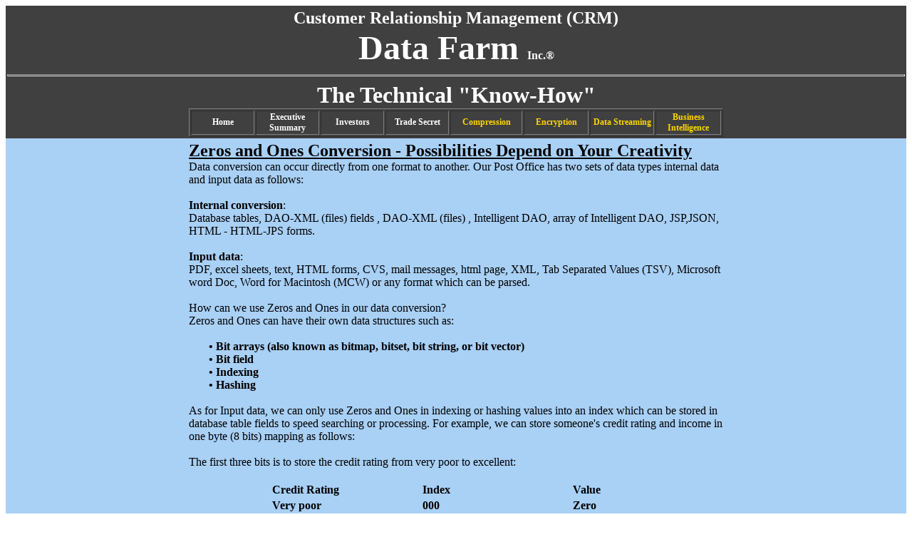

--- FILE ---
content_type: text/html
request_url: http://crmdatafarm.com/ZeroOnesConversionPage.html
body_size: 5364
content:
<html>
<head>
	<meta http-equiv="Content-Type" content="text/html; "/>
	<meta http-equiv="Content-Language" content="en-US-CA"/>
	<meta name="description" 
		content=
"Data conversion can occur directly from one format to another. Our Post Office 
has two sets of data types Internal data and input data as follows: Internal conversion: 
Database tables, DAO-XML (files) fields , DAO-XML (files) , Intelligent DAO, array of 
Intelligent DAO, JSP,JSON, HTML - HTML-JPS forms. Input data:  PDF, excel sheets, 
text, HTML forms, CVS, mail messages, html page, XML, Tab Separated Values (TSV), 
Microsoft word Doc, Word for Macintosh (MCW) or any format which can be parsed. 
Virtual Farm, See What Our Virtual Farm Can Do From The Cloud We offer products (Post 
Office, CRM Data Farm, Intelligent and Security Systems, Frameworks and Templates), 
tools, the know-how plus our years of experience in management and development. We are 
presenting our approach and architects from a 2,000 foot view to make them easily viewed 
by both the technical and the non-technical. 
" /> 
	<meta name="keywords" 
		content=
"cloud, cloud, crm, b2b cloud computing, b2c,Big Data, Clients, products complexity, Business, Business Intelligence,
Data Streaming, Internal, external security, End-to-End system, development, Speedy Development, timeline,
Ever-changing technologies, Cloud Service, Cloud Governance, control Gauge, Analytics, BI,
Servers, Compression, Encryption, Security, DAO, Intelligence, FrontEnd, Data, Data Services and Web Services,
Business, Architect, Checklist
"/>
	<link rel="canonical" href="http://crmdatafarm.com/ZeroOnesConversionPage.html"/>
	<meta property="og:title" 
		content=
"crmdatafarm.com Customer Relationship Management (CRM) Data Farm Inc.The Technical Know-How  - crmdatafarm.com
" />
	<meta itemprop="name" 
		content=
"crmdatafarm.com Customer Relationship Management (CRM) Data Farm Inc.The Technical Know-How  - crmdatafarm.com
" />
	<meta property="og:type" content="website" />
	<meta property="og:description" 
		content=
"Virtual Farm, See What Our Virtual Farm Can Do From The Cloud We offer products (Post 
Office, CRM Data Farm, Intelligent and Security Systems, Frameworks and Templates), 
tools, the know-how plus our years of experience in management and development. We are 
presenting our approach and architects from a 2,000 foot view to make them easily viewed 
by both the technical and the non-technical. 
" /> 
	<meta itemprop="description" 
		content=
"Virtual Farm, See What Our Virtual Farm Can Do From The Cloud We offer products (Post 
Office, CRM Data Farm, Intelligent and Security Systems, Frameworks and Templates), 
tools, the know-how plus our years of experience in management and development. We are 
presenting our approach and architects from a 2,000 foot view to make them easily viewed 
by both the technical and the non-technical. 
" />      
	<meta property="og:url" content="http://crmdatafarm.com/ZeroOnesConversionPage.html" />
	<meta property="og:image" content="" />
	<meta property="og:site_name" content="crmdatafarm.com" />
	<meta property="og:locale" content="en_US" />
	<meta property="fb:admins" content="" />

	<title>crmdatafarm.com Customer Relationship Management (CRM) Data Farm Inc.The Technical Know-How Zeros and Ones Conversion  - crmdatafarm.com</title>

</head>
<BODY	bgcolor="white">
<CENTER>
<TABLE bgcolor="#404040" width="100%"  Height=40  BORDER=0 CELLPADDING= 0 VALIGN=TOP>
	<TR>
		<TH>

<TABLE bgcolor="#404040"  width=750	ALIGN=CENTER	Height=40  BORDER=0 CELLPADDING= 0 VALIGN=TOP>
			<TR>
				<TH ALIGN=CENTER VALIGN=TOP	>
		<b><font size="5" color=white   face="TimesRoman">Customer Relationship Management (CRM)</font></b>
<BR>
		<b><font size="7" color=white   face="TimesRoman">Data Farm </font></b>
		<b><font size="3" color=white   face="TimesRoman"> Inc.�</font></b>
				</TH>
			</TR>
</TABLE>
<HR SIZE=3>
<b><font size="6" color=white   face="TimesRoman">The Technical "Know-How"</font></b>
<BR>
<!--   ****************Main-top links Start******
<TABLE bgcolor="#404040" width=750  Height=40  ALIGN=CENTER	BORDER=0 CELLPADDING= 0 VALIGN=TOP>
	<TR>
		<TH	width="12%"	ALIGN=CENTER	style="font-size: 12pt; font-family: "Times New Roman"; font-weight: BOLD; color: white">
							<a 
								name="HomeAnchor" 	
								style="text-align: center; text-decoration: none; color:White"
								href="CustomerRelationshipManagement.html"
							>
Home
							</a>
		</TH>
		<TH	width="12%"	ALIGN=CENTER	style="font-size: 12pt; font-family: "Times New Roman"; font-weight: BOLD; color: white">
							<a 
								name="TheFutureAnchor" 	
								style="text-align: center; text-decoration: none; color:White"
								href="TheFuturePage.html"
							>
The Future 
							</a>
		</TH>
		<TH	width="12%"	ALIGN=CENTER	style="font-size: 12pt; font-family: "Times New Roman"; font-weight: BOLD; color: white">
							<a 
								name="BigDataAnchor" 	
								style="text-align: center; text-decoration: none; color:White"
								href="BigDataPage.html"
							>
Big Data
							</a>
		</TH>
		<TH	width="12%"	ALIGN=CENTER	style="font-size: 12pt; font-family: "Times New Roman"; font-weight: BOLD; color: white">
							<a 
								name="CRM_Anchor" 	
								style="text-align: center; text-decoration: none; color:White"
								href="CRM_Page.html"
							>
CRM
							</a>
		</TH>
		<TH	width="12%"	ALIGN=CENTER	style="font-size: 12pt; font-family: "Times New Roman"; font-weight: BOLD; color: white">
							<a 
								name="EndtoEndAnchor" 	
								style="text-align: center; text-decoration: none; color:White"
								href="EndtoEndPage.html"
							>
End-to-End
							</a>
		</TH>
		<TH	width="12%"	ALIGN=CENTER	style="font-size: 12pt; font-family: "Times New Roman"; font-weight: BOLD; color: white">
							<a 
								name="IntelligenceAnchor" 	
								style="text-align: center; text-decoration: none; color:White"
								href="IntelligencePage.html"
							>
Intelligence
							</a>
		</TH>
		<TH	width="12%"	ALIGN=CENTER	style="font-size: 12pt; font-family: "Times New Roman"; font-weight: BOLD; color: white">
							<a 
								name="PostOfficeAnchor" 	
								style="text-align: center; text-decoration: none; color:White"
								href="PostOfficePage.html"
							>
Post Office
							</a>
		</TH>
	</TR>
</TABLE>
********End Main-top links************ -->
<!--   **************Senond links Start ************ -->
<TABLE bgcolor="#404040" width=750  Height=40	ALIGN=CENTER  BORDER=1 CELLPADDING= 0 VALIGN=TOP>
	<TR>
		<TH	width="8%"	style="font-size: 9pt; font-weight: BOLD; color: white">
							<a 
								name="BusinessPlanAnchor" 	
								style="text-align: center; text-decoration: none; color:White"
								href="index.html"
							>
Home 
							</a>
		</TH>
		<TH	width="8%"	style="font-size: 9pt; font-weight: BOLD; color: white">
							<a 
								name="ExecutiveSummaryAnchor" 	
								style="text-align: center; text-decoration: none; color:White"
								href="ExecutiveSummaryPage.html"
							>
Executive Summary 
							</a>
		</TH>
		<TH	width="8%"	style="font-size: 9pt; font-weight: BOLD; color: white">
							<a 
								name="InvestorsAnchor" 	
								style="text-align: center; text-decoration: none; color:White"
								href="InvestorsPage.html"
							>
Investors
							</a>
		</TH>
		<TH	width="8%"	style="font-size: 9pt; font-weight: BOLD; color: white">
							<a 
								name="TradeSecretAnchor" 	
								style="text-align: center; text-decoration: none; color:White"
								href="TradeSecretPage.html"
							>
Trade Secret
							</a>
		</TH>
		<TH	width="8%"	style="font-size: 9pt; font-weight: BOLD; color: gold">
							<a 
								name="CompressionAnchor" 	
								style="text-align: center; text-decoration: none; color:gold"
								href="CompressionPage.html"
							>
Compression 
							</a>
		</TH>
		<TH	width="8%"	style="font-size: 9pt; font-weight: BOLD; color: gold">
							<a 
								name="EncryptionAnchor" 	
								style="text-align: center; text-decoration: none; color:gold"
								href="EncryptionPage.html"
							>
Encryption
							</a>
		</TH>
		<TH	width="8%"	style="font-size: 9pt; font-weight: BOLD; color: gold">
							<a 
								name="DataStreamingAnchor" 	
								style="text-align: center; text-decoration: none; color:gold"
								href="DataStreamingPage.html"
							>
Data Streaming
							</a>
		</TH>
		<TH	width="8%"	style="font-size: 9pt; font-weight: BOLD; color: gold">
							<a 
								name="BI_Anchor" 	
								style="text-align: center; text-decoration: none; color:gold"
								href="BI_Page.html"
							>
Business Intelligence
							</a>
		</TH>
	</TR>
</TABLE>
<!--   ************** End Senond links ************ -->
<!--   ***************LLine break Start *********** -->
		</TH>
	</TR>
</TABLE>
<!--   ***************End Line break *********** -->
<!--   ************************** -->
<TABLE bgcolor="#A9D0F5" width="100%"  BORDER=0 CELLPADDING= 0 VALIGN=TOP>
	<TR>
		<TH	ALIGN=CENTER	VALIGN=TOP>
<!--   ******************nested table start******** -->
<TABLE bgcolor="#A9D0F5" width=750  Height=550	ALIGN=CENTER	BORDER=0 CELLPADDING= 0 VALIGN=TOP>
	<TR>
		<TH	VALIGN=TOP	ALIGN=LEFT 	style="font-size: 12pt; font-weight: normal; color: #000000">
<Font size=5	face=TimesRoman>
		<U><B>Zeros and Ones Conversion - Possibilities Depend on Your Creativity </B></U>
</font>
<BR>
Data conversion can occur directly from one format to another. Our Post Office has 
two sets of data types internal data and input data as follows:
<BR>
<BR>
<B>Internal conversion</B>:
<BR>
Database tables,  DAO-XML (files) fields , DAO-XML (files) , Intelligent DAO, array of
Intelligent DAO, JSP,JSON, HTML -  HTML-JPS forms.
<BR>
<BR>
<B>Input data</B>:
<BR>
PDF, excel sheets, text, HTML forms, CVS, mail messages, html page, XML, 
Tab Separated Values (TSV), Microsoft word Doc, Word for Macintosh (MCW) or 
any format which can be parsed.
<BR>
<BR>
How can we use Zeros and Ones in our data conversion?
<BR>
Zeros and Ones can have their own data structures such as:
<BR>
<BR>
<B>
&nbsp;&nbsp;&nbsp;&nbsp;&nbsp;&nbsp;
�	Bit arrays (also known as bitmap, bitset, bit string, or bit vector)
<BR>
&nbsp;&nbsp;&nbsp;&nbsp;&nbsp;&nbsp;
�	Bit field
<BR>
&nbsp;&nbsp;&nbsp;&nbsp;&nbsp;&nbsp;
�	Indexing
<BR>
&nbsp;&nbsp;&nbsp;&nbsp;&nbsp;&nbsp;
�	Hashing
</B>
<BR>
<BR>
As for Input data, we can only use Zeros and Ones in indexing or hashing values into an index 
which can be stored in database table fields to speed searching or processing. For example, we can 
store someone's credit rating and income in one byte (8 bits) mapping as follows:
<BR>
<BR>
The first three bits is to store the credit rating from very poor to excellent:
<BR>
<BR>
<TABLE WIDTH="750"	ALIGN=CENTER 	BORDER=0>
		<TR>
			<TH	VALIGN=TOP	WIDTH="80"	ALIGN=LEFT	style="font-size: 12pt; font-weight: BOLD; color: black">
 
			</TH>
			<TH	VALIGN=TOP	WIDTH="150"	ALIGN=LEFT	style="font-size: 12pt; font-weight: BOLD; color: black">
Credit Rating
 			</TH>
			<TH	VALIGN=TOP	WIDTH="150"	ALIGN=LEFT	style="font-size: 12pt; font-weight: BOLD; color: black">
Index
			</TH>
			<TH	VALIGN=TOP	WIDTH="150"	ALIGN=LEFT	style="font-size: 12pt; font-weight: BOLD; color: black">
Value
			</TH>
		</TR>
		<TR>
			<TH	VALIGN=TOP	WIDTH="80"	ALIGN=LEFT	style="font-size: 12pt; font-weight: BOLD; color: black">
 
			</TH>
			<TH	VALIGN=TOP	WIDTH="150"	ALIGN=LEFT	style="font-size: 12pt; font-weight: BOLD; color: black">
Very poor  	
 			</TH>
			<TH	VALIGN=TOP	WIDTH="150"	ALIGN=LEFT	style="font-size: 12pt; font-weight: BOLD; color: black">
000
			</TH>
			<TH	VALIGN=TOP	WIDTH="150"	ALIGN=LEFT	style="font-size: 12pt; font-weight: BOLD; color: black">
Zero
			</TH>
		</TR>
		<TR>
			<TH	VALIGN=TOP	WIDTH="80"	ALIGN=LEFT	style="font-size: 12pt; font-weight: BOLD; color: black">
 
			</TH>
			<TH	VALIGN=TOP	WIDTH="150"	ALIGN=LEFT	style="font-size: 12pt; font-weight: BOLD; color: black">
Poor
 			</TH>
			<TH	VALIGN=TOP	WIDTH="150"	ALIGN=LEFT	style="font-size: 12pt; font-weight: BOLD; color: black">
001
			</TH>
			<TH	VALIGN=TOP	WIDTH="150"	ALIGN=LEFT	style="font-size: 12pt; font-weight: BOLD; color: black">
One
			</TH>
		</TR>
		<TR>
			<TH	VALIGN=TOP	WIDTH="80"	ALIGN=LEFT	style="font-size: 12pt; font-weight: BOLD; color: black">
 
			</TH>
			<TH	VALIGN=TOP	WIDTH="150"	ALIGN=LEFT	style="font-size: 12pt; font-weight: BOLD; color: black">
Fair 
 			</TH>
			<TH	VALIGN=TOP	WIDTH="150"	ALIGN=LEFT	style="font-size: 12pt; font-weight: BOLD; color: black">
010
			</TH>
			<TH	VALIGN=TOP	WIDTH="150"	ALIGN=LEFT	style="font-size: 12pt; font-weight: BOLD; color: black">
Two
			</TH>
		</TR>
		<TR>
			<TH	VALIGN=TOP	WIDTH="80"	ALIGN=LEFT	style="font-size: 12pt; font-weight: BOLD; color: black">
 
			</TH>
			<TH	VALIGN=TOP	WIDTH="150"	ALIGN=LEFT	style="font-size: 12pt; font-weight: BOLD; color: black">
Good
 			</TH>
			<TH	VALIGN=TOP	WIDTH="150"	ALIGN=LEFT	style="font-size: 12pt; font-weight: BOLD; color: black">
011
			</TH>
			<TH	VALIGN=TOP	WIDTH="150"	ALIGN=LEFT	style="font-size: 12pt; font-weight: BOLD; color: black">
Three
			</TH>
		</TR>
		<TR>
			<TH	VALIGN=TOP	WIDTH="80"	ALIGN=LEFT	style="font-size: 12pt; font-weight: BOLD; color: black">
 
			</TH>
			<TH	VALIGN=TOP	WIDTH="150"	ALIGN=LEFT	style="font-size: 12pt; font-weight: BOLD; color: black">
Excellent
 			</TH>
			<TH	VALIGN=TOP	WIDTH="150"	ALIGN=LEFT	style="font-size: 12pt; font-weight: BOLD; color: black">
100
			</TH>
			<TH	VALIGN=TOP	WIDTH="150"	ALIGN=LEFT	style="font-size: 12pt; font-weight: BOLD; color: black">
Four

			</TH>
		</TR>
</TABLE>
<!--   ************************** -->
<BR>
The remaining 5 bits (2 to power of 5 = 0 to 31) is to store the income where
$10K-$20K is 00000:
<BR>
<BR>
<TABLE WIDTH="750"	ALIGN=CENTER 	BORDER=0>
		<TR>
			<TH	VALIGN=TOP	WIDTH="80"	ALIGN=LEFT	style="font-size: 12pt; font-weight: BOLD; color: black">
 
			</TH>
			<TH	VALIGN=TOP	WIDTH="150"	ALIGN=LEFT	style="font-size: 12pt; font-weight: BOLD; color: black">
Income Range
 			</TH>
			<TH	VALIGN=TOP	WIDTH="150"	ALIGN=LEFT	style="font-size: 12pt; font-weight: BOLD; color: black">
Index
			</TH>
			<TH	VALIGN=TOP	WIDTH="150"	ALIGN=LEFT	style="font-size: 12pt; font-weight: BOLD; color: black">
Value
			</TH>
		</TR>
		<TR>
			<TH	VALIGN=TOP	WIDTH="80"	ALIGN=LEFT	style="font-size: 12pt; font-weight: BOLD; color: black">
 
			</TH>
			<TH	VALIGN=TOP	WIDTH="150"	ALIGN=LEFT	style="font-size: 12pt; font-weight: BOLD; color: black">
$10K-$20K	
 			</TH>
			<TH	VALIGN=TOP	WIDTH="150"	ALIGN=LEFT	style="font-size: 12pt; font-weight: BOLD; color: black">
00000
			</TH>
			<TH	VALIGN=TOP	WIDTH="150"	ALIGN=LEFT	style="font-size: 12pt; font-weight: BOLD; color: black">
Zero
			</TH>
		</TR>
		<TR>
			<TH	VALIGN=TOP	WIDTH="80"	ALIGN=LEFT	style="font-size: 12pt; font-weight: BOLD; color: black">
 
			</TH>
			<TH	VALIGN=TOP	WIDTH="150"	ALIGN=LEFT	style="font-size: 12pt; font-weight: BOLD; color: black">
$30K-$40K
 			</TH>
			<TH	VALIGN=TOP	WIDTH="150"	ALIGN=LEFT	style="font-size: 12pt; font-weight: BOLD; color: black">
00001		
			</TH>
			<TH	VALIGN=TOP	WIDTH="150"	ALIGN=LEFT	style="font-size: 12pt; font-weight: BOLD; color: black">
One
			</TH>
		</TR>
		<TR>
			<TH	VALIGN=TOP	WIDTH="80"	ALIGN=LEFT	style="font-size: 12pt; font-weight: BOLD; color: black">
 
			</TH>
			<TH	VALIGN=TOP	WIDTH="150"	ALIGN=LEFT	style="font-size: 12pt; font-weight: BOLD; color: black">
$50K-$60K
 			</TH>
			<TH	VALIGN=TOP	WIDTH="150"	ALIGN=LEFT	style="font-size: 12pt; font-weight: BOLD; color: black">
00010		
			</TH>
			<TH	VALIGN=TOP	WIDTH="150"	ALIGN=LEFT	style="font-size: 12pt; font-weight: BOLD; color: black">
Two
			</TH>
		</TR>
		<TR>
			<TH	VALIGN=TOP	WIDTH="80"	ALIGN=LEFT	style="font-size: 12pt; font-weight: BOLD; color: black">
 
			</TH>
			<TH	VALIGN=TOP	WIDTH="150"	ALIGN=LEFT	style="font-size: 14pt; font-weight: BOLD; color: black">
.&nbsp;&nbsp;.&nbsp;&nbsp;.
 			</TH>
			<TH	VALIGN=TOP	WIDTH="150"	ALIGN=LEFT	style="font-size: 14pt; font-weight: BOLD; color: black">
.&nbsp;&nbsp;.&nbsp;&nbsp;.
			</TH>
			<TH	VALIGN=TOP	WIDTH="150"	ALIGN=LEFT	style="font-size: 14pt; font-weight: BOLD; color: black">
.&nbsp;&nbsp;.&nbsp;&nbsp;.
			</TH>
		</TR>
		<TR>
			<TH	VALIGN=TOP	WIDTH="80"	ALIGN=LEFT	style="font-size: 12pt; font-weight: BOLD; color: black">
 
			</TH>
			<TH	VALIGN=TOP	WIDTH="150"	ALIGN=LEFT	style="font-size: 12pt; font-weight: BOLD; color: black">
$?K-$?K		
 			</TH>
			<TH	VALIGN=TOP	WIDTH="150"	ALIGN=LEFT	style="font-size: 12pt; font-weight: BOLD; color: black">
11111
			</TH>
			<TH	VALIGN=TOP	WIDTH="150"	ALIGN=LEFT	style="font-size: 12pt; font-weight: BOLD; color: black">
31 
			</TH>
		</TR>
</TABLE>
<!--   ************************** -->
<BR>
We can chose any income value for any of the 32 (0 to 31) possibilities.
<BR>
<BR>
The Zeros and Ones can be used in the following:
<BR>
<BR>
<B>
&nbsp;&nbsp;&nbsp;&nbsp;&nbsp;&nbsp;
�	Indexing
<BR>
&nbsp;&nbsp;&nbsp;&nbsp;&nbsp;&nbsp;
�	Cookies mapping 
<BR>
&nbsp;&nbsp;&nbsp;&nbsp;&nbsp;&nbsp;
�	Key encryptions
<BR>
&nbsp;&nbsp;&nbsp;&nbsp;&nbsp;&nbsp;
�	Security setting 
</B>
<BR>
<BR>
The sky is the limit when it comes to using indexing and hashing.
<BR>
<BR>
Documenting our work and algorithms are critical to our development and reusability.
<BR>
<BR>

		</TH>
	</TR>
</TABLE>
<!--   ************************** -->
<!--   ************************** -->
<!--   ***************
Sam Eldin Start of the social media links
*********** -->
<!--   ************************** -->
<TABLE bgcolor="#A9D0F5" width="100%"  Height=22 BORDER=0 CELLPADDING=0 VALIGN=TOP>
	<TR>
		<TH	ALIGN=CENTER	VALIGN=TOP>
<TABLE  width=750  Height=22 	ALIGN=CENTER	BORDER=0 CELLPADDING= 0 VALIGN=TOP>
	<TR>
		<TH	VALIGN=TOP	width=320	ALIGN=LEFT 	style="font-size: 11pt; font-weight: BOLD; color: black">
&nbsp;&nbsp;&nbsp;&nbsp;&nbsp;&nbsp;
		</TH>
		<TH	VALIGN=TOP	width=20 	ALIGN=LEFT 	style="font-size: 11pt; font-weight: normal; color: #000000">
		</TH>
		<TH	VALIGN=TOP	width=410 	ALIGN=RIGHT 	style="font-size: 12pt; font-weight: normal; color: black">
				<a 
					name="UnderContruction_Anchor" 	
					style="text-align: center; text-decoration: none; color:gold"
					href="UnderContructionPage.html"
					TARGET="_blank"
				>
					<img 	
						border="0" 	
						src="./SocialMediaImages/Facebook_Image_2.jpg" 
						width="20" 
						height="20"
						ALT="Facebook"
						ALIGN="TOP"
					>
				</a>
				<a 
					name="UnderContruction_Anchor" 	
					style="text-align: center; text-decoration: none; color:gold"
					href="UnderContructionPage.html"
					TARGET="_blank"
				>
					<img 	
						border="0" 	
						src="./SocialMediaImages/Twitter_image_2.jpg" 
						width="20" 
						height="20"
						ALT="Facebook"
						ALIGN="TOP"
					>
				</a>
				<a 
					name="UnderContruction_Anchor" 	
					style="text-align: center; text-decoration: none; color:gold"
					href="UnderContructionPage.html"
					TARGET="_blank"
				>
					<img 	
						border="0" 	
						src="./SocialMediaImages/Google_image_2.jpg" 
						width="20" 
						height="20"
						ALT="Facebook"
						ALIGN="TOP"
					>
				</a>
				<a 
					name="UnderContruction_Anchor" 	
					style="text-align: center; text-decoration: none; color:gold"
					href="UnderContructionPage.html"
					TARGET="_blank"
				>
					<img 	
						border="0" 	
						src="./SocialMediaImages/LinkedIN_Image_2.jpg" 
						width="20" 
						height="20"
						ALT="Facebook"
						ALIGN="TOP"
					>
				</a>
				<a 
					name="UnderContruction_Anchor" 	
					style="text-align: center; text-decoration: none; color:gold"
					href="UnderContructionPage.html"
					TARGET="_blank"
				>
					<img 	
						border="0" 	
						src="./SocialMediaImages/YouTube_image_2.jpg" 
						width="20" 
						height="20"
						ALT="Facebook"
						ALIGN="TOP"
					>
				</a>
		</TH>
	</TR>
</TABLE>
		</TH>
	</TR>
</TABLE>
<!--   ***********  End of the social media links*************** -->
<!--   ************************** -->
<TABLE bgcolor="#404040" width="100%"  Height=500 BORDER=0 CELLPADDING=0 VALIGN=TOP>
	<TR>
		<TH	ALIGN=CENTER	VALIGN=TOP>
<!--   ******************nested table start******** -->
<TABLE bgcolor="#404040" width="750"   Height=300	ALIGN=CENTER	VALIGN=TOP	BORDER=0 CELLPADDING= 0 VALIGN=TOP>
	<TR>
		<TH	width="14%"	style="font-size: 9pt; font-weight: BOLD; text-align: left;	color: gold">
Thinking in 
<BR>
Tiers
		</TH>
		<TH	width="14%"	style="font-size: 9pt; font-weight: BOLD; text-align: left;	color: gold">
Data Access 
<BR>
Object
		</TH>
		<TH	width="14%"	style="font-size: 9pt; font-weight: BOLD; text-align: left;	color: gold">
Interactive 
<BR>
Front
		</TH>
		<TH	width="14%"	style="font-size: 9pt; font-weight: BOLD; text-align: left;	color: gold">
Zeros & Ones 
<BR>
Plus Math 
		</TH>
		<TH	width="14%"	style="font-size: 9pt; font-weight: BOLD; text-align: left;	color: gold">
Data and 
<BR>
Databases
		</TH>
		<TH	width="14%"	style="font-size: 9pt; font-weight: BOLD; text-align: left;	color: gold">
Check List
		</TH>
		<TH	width="14%"	style="font-size: 9pt; font-weight: BOLD; text-align: left;	color: gold">
Issues
		</TH>
	</TR>
<!--   ****************** Start of the Footer Rows ******** -->
	<TR>
		<TH	width="14%"	style="font-size: 9pt; font-weight: BOLD; text-align: left;	color: white">
							<a 
								name="MobileBrowsersAnchor" 	
								style="text-align: left; text-decoration: none; color:White"
								href="MobileBrowsersPage.html"
							>
Mobile-Browsers
							</a>
		</TH>
		<TH	width="14%"	style="font-size: 9pt; font-weight: BOLD; text-align: left;	color: white">
							<a 
								name="DAOStandardizationAnchor" 	
								style="text-align: left; text-decoration: none; color:White"
								href="DAOStandardizationPage.html"
							>
Standardization
							</a>
		</TH>
		<TH	width="14%"	style="font-size: 9pt; font-weight: BOLD; text-align: left;	color: white">
							<a 
								name="InteractiveTemplatesAnchor" 	
								style="text-align: left; text-decoration: none; color:White"
								href="InteractiveTemplatesPage.html"
							>
Templates
							</a>
		</TH>
		<TH	width="14%"	style="font-size: 9pt; font-weight: BOLD; text-align: left;	color: white">
							<a 
								name="ZeroOnesConversionAnchor" 	
								style="text-align: left; text-decoration: none; color:White"
								href="ZeroOnesConversionPage.html"
							>
Conversion 
							</a>
		</TH>
		<TH	width="14%"	style="font-size: 9pt; font-weight: BOLD; text-align: left;	color: white">
							<a 
								name="DataIndexAnchor" 	
								style="text-align: left; text-decoration: none; color:White"
								href="DataIndexPage.html"
							>
Index
							</a>
		</TH>
		<TH	width="14%"	style="font-size: 9pt; font-weight: BOLD; text-align: left;	color: white">
							<a 
								name="CheckListPerformanceAnchor" 	
								style="text-align: left; text-decoration: none; color:White"
								href="CheckListPerformancePage.html"
							>
Performance

							</a>
		</TH>
		<TH	width="14%"	style="font-size: 9pt; font-weight: BOLD; text-align: left;	color: white">
							<a 
								name="FAQ_PageAnchor" 	
								style="text-align: left; text-decoration: none; color:White"
								href="FAQ_Page.html"
							>
FAQ
							</a>
		</TH>
	</TR>
	<TR>
		<TH	width="14%"	style="font-size: 9pt; font-weight: BOLD; text-align: left;	color: white">
							<a 
								name="TierCloudAnchor" 	
								style="text-align: left; text-decoration: none; color:White"
								href="TierCloudPage.html"
							>
Cloud
							</a>
		</TH>
		<TH	width="14%"	style="font-size: 9pt; font-weight: BOLD; text-align: left;	color: white">
							<a 
								name="DAO_IntelligentAnchor" 	
								style="text-align: left; text-decoration: none; color:White"
								href="DAO_IntelligentPage.html"
							>
Intelligent
							</a>
		</TH>
		<TH	width="14%"	style="font-size: 9pt; font-weight: BOLD; text-align: left;	color: white">
							<a 
								name="JSPTemplateAnchor" 	
								style="text-align: left; text-decoration: none; color:White"
								href="JSPTemplatePage.html"
							>
JSP Template
							</a>
		</TH>
		<TH	width="14%"	style="font-size: 9pt; font-weight: BOLD; text-align: left;	color: white">
							<a 
								name="ZeroOneIndexingAnchor" 	
								style="text-align: left; text-decoration: none; color:White"
								href="ZeroOneIndexingPage.html"
							>
Indexing
							</a>
		</TH>
		<TH	width="14%"	style="font-size: 9pt; font-weight: BOLD; text-align: left;	color: white">
							<a 
								name="DataDAO_XMLAnchor" 	
								style="text-align: left; text-decoration: none; color:White"
								href="DataDAO_XMLPage.html"
							>
DAO-XML 
							</a>
		</TH>
		<TH	width="14%"	style="font-size: 9pt; font-weight: BOLD; text-align: left;	color: white">
							<a 
								name="CheckListSecurityAnchor" 	
								style="text-align: left; text-decoration: none; color:White"
								href="CheckListSecurityPage.html"
							>
Security

							</a>
		</TH>
		<TH	width="14%"	style="font-size: 9pt; font-weight: BOLD; text-align: left;	color: white">
							<a 
								name="IssuesClientsAnchor" 	
								style="text-align: left; text-decoration: none; color:White"
								href="IssuesClientsPage.html"
							>
Clients
							</a>
		</TH>
	</TR>
	<TR>
		<TH	width="14%"	style="font-size: 9pt; font-weight: BOLD; text-align: left;	color: white">
							<a 
								name="TierServerAnchor" 	
								style="text-align: left; text-decoration: none; color:White"
								href="TierServerPage.html"
							>
Server
							</a>
		</TH>
		<TH	width="14%"	style="font-size: 9pt; font-weight: BOLD; text-align: left;	color: white">
							<a 
								name="DAO_PersonalAnchor" 	
								style="text-align: left; text-decoration: none; color:White"
								href="DAO_PersonalPage.html"
							>
Personal
							</a>
		</TH>
		<TH	width="14%"	style="font-size: 9pt; font-weight: BOLD; text-align: left;	color: white">
							<a 
								name="InteractiveMultipleLanguagesAnchor" 	
								style="text-align: left; text-decoration: none; color:White"
								href="InteractiveMultipleLanguagesPage.html"
							>
Multiple 
<BR>
Languages

							</a>
		</TH>
		<TH	width="14%"	style="font-size: 9pt; font-weight: BOLD; text-align: left;	color: white">
							<a 
								name="ZeroOneEncryptionAnchor" 	
								style="text-align: left; text-decoration: none; color:White"
								href="ZeroOneEncryptionPage.html"
							>
Encryption
							</a>
		</TH>
		<TH	width="14%"	style="font-size: 9pt; font-weight: BOLD; text-align: left;	color: white">
							<a 
								name="DataTracingTransformationAnchor" 	
								style="text-align: left; text-decoration: none; color:White"
								href="DataTracingTransformationPage.html"
							>
Tracing & Transformation
							</a>
		</TH>
		<TH	width="14%"	style="font-size: 9pt; font-weight: BOLD; text-align: left;	color: white">
							<a 
								name="CheckListErrorsAnchor" 	
								style="text-align: left; text-decoration: none; color:White"
								href="CheckListErrorsPage.html"
							>
Errors & Logging

							</a>
		</TH>
		<TH	width="14%"	style="font-size: 9pt; font-weight: BOLD; text-align: left;	color: white">
							<a 
								name="IssuesFutureAnchor" 	
								style="text-align: left; text-decoration: none; color:White"
								href="IssuesFuturePage.html"
							>
Future
							</a>
		</TH>
	</TR>
	<TR>
		<TH	width="14%"	style="font-size: 9pt; font-weight: BOLD; text-align: left;	color: white">
							<a 
								name="TiersSecurityCommunicationAnchor" 	
								style="text-align: left; text-decoration: none; color:White"
								href="TiersSecurityCommunicationPage.html"
							>
Security &
<BR>
Communication

							</a>
		</TH>
		<TH	width="14%"	style="font-size: 9pt; font-weight: BOLD; text-align: left;	color: white">
							<a 
								name="DAO_BusinessAnchor" 	
								style="text-align: left; text-decoration: none; color:White"
								href="DAO_BusinessPage.html"
							>
Business

							</a>
		</TH>
		<TH	width="14%"	style="font-size: 9pt; font-weight: BOLD; text-align: left;	color: white">
							<a 
								name="IntelligentShoppingCartAnchor" 	
								style="text-align: left; text-decoration: none; color:White"
								href="IntelligentShoppingCartPage.html"
							>
Intelligent 
<BR>
Shopping Cart
							</a>
		</TH>
		<TH	width="14%"	style="font-size: 9pt; font-weight: BOLD; text-align: left;	color: white">
							<a 
								name="ZeroOneCompressionAnchor" 	
								style="text-align: left; text-decoration: none; color:White"
								href="ZeroOneCompressionPage.html"
							>
Compression
							</a>
		</TH>
		<TH	width="14%"	style="font-size: 9pt; font-weight: BOLD; text-align: left;	color: white">
							<a 
								name="DataStructuresAnchor" 	
								style="text-align: left; text-decoration: none; color:White"
								href="DataStructuresPage.html"
							>
Data Structures
							</a>
		</TH>
		<TH	width="14%"	style="font-size: 9pt; font-weight: BOLD; text-align: left;	color: white">
							<a 
								name="CheckListScalabilityAnchor" 	
								style="text-align: left; text-decoration: none; color:White"
								href="CheckListScalabilityPage.html"
							>
Scalability 
<BR>
(Expandability)
							</a>
		</TH>
		<TH	width="14%"	style="font-size: 9pt; font-weight: BOLD; text-align: left;	color: white">
							<a 
								name="IssuesCRM_BigDataAnchor" 	
								style="text-align: left; text-decoration: none; color:White"
								href="IssuesCRM_BigDataPage.html"
							>
Big Data

							</a>
		</TH>
	</TR>
	<TR>
		<TH	width="14%"	style="font-size: 9pt; font-weight: BOLD; text-align: left;	color: white">
							<a 
								name="BusinessTierAnchor" 	
								style="text-align: left; text-decoration: none; color:White"
								href="BusinessTierPage.html"
							>
Business
							</a>
		</TH>
		<TH	width="14%"	style="font-size: 9pt; font-weight: BOLD; text-align: left;	color: white">
							<a 
								name="DAO_TransactionAnchor" 	
								style="text-align: left; text-decoration: none; color:White"
								href="DAO_TransactionPage.html"
							>
Transaction
							</a>
		</TH>
		<TH	width="14%"	style="font-size: 9pt; font-weight: BOLD; text-align: left;	color: white">
							<a 
								name="InteractiveDAO_ReadyAnchor" 	
								style="text-align: left; text-decoration: none; color:White"
								href="InteractiveDAO_ReadyPage.html"
							>
Ready to Use 
<BR>
DAO
							</a>
		</TH>
		<TH	width="14%"	style="font-size: 9pt; font-weight: BOLD; text-align: left;	color: white">
&nbsp;
		</TH>
		<TH	width="14%"	style="font-size: 9pt; font-weight: BOLD; text-align: left;	color: white">
							<a 
								name="DataInternalExternalAnchor" 	
								style="text-align: left; text-decoration: none; color:White"
								href="DataInternalExternalPage.html"
							>
Internal & 
<BR>
External 
							</a>
		</TH>
		<TH	width="14%"	style="font-size: 9pt; font-weight: BOLD; text-align: left;	color: white">
							<a 
								name="CheckListFlexibilityAnchor" 	
								style="text-align: left; text-decoration: none; color:White"
								href="CheckListFlexibilityPage.html"
							>
Flexibility

							</a>
		</TH>
		<TH	width="14%"	style="font-size: 9pt; font-weight: BOLD; text-align: left;	color: white">
							<a 
								name="IssuesCRMAnchor" 	
								style="text-align: left; text-decoration: none; color:White"
								href="IssuesCRMPage.html"
							>
CRM
							</a>
		</TH>
	</TR>
	<TR>
		<TH	width="14%"	style="font-size: 9pt; font-weight: BOLD; text-align: left;	color: white">
							<a 
								name="DataTierAnchor" 	
								style="text-align: left; text-decoration: none; color:White"
								href="DataTierPage.html"
							>
Data
							</a>
		</TH>
		<TH	width="14%"	style="font-size: 9pt; font-weight: BOLD; text-align: left;	color: white">
							<a 
								name="DAO_RefactoringAnchor" 	
								style="text-align: left; text-decoration: none; color:White"
								href="DAO_RefactoringPage.html"
							>
Refactoring
							</a>
		</TH>
		<TH	width="14%"	style="font-size: 9pt; font-weight: BOLD; text-align: left;	color: white">
							<a 
								name="InteractiveServerTrafficAnchor" 	
								style="text-align: left; text-decoration: none; color:White"
								href="InteractiveServerTrafficPage.html"
							>
Server Traffic
							</a>
		</TH>
		<TH	width="14%"	style="font-size: 9pt; font-weight: BOLD; text-align: left;	color: white">
&nbsp;
		</TH>
		<TH	width="14%"	style="font-size: 9pt; font-weight: BOLD; text-align: left;	color: white">
							<a 
								name="DataCLOB_BLOBAnchor" 	
								style="text-align: left; text-decoration: none; color:White"
								href="DataCLOB_BLOBPage.html"
							>
CLOB & BLOB

							</a>
		</TH>
		<TH	width="14%"	style="font-size: 9pt; font-weight: BOLD; text-align: left;	color: white">
							<a 
								name="CheckListTransparencyAnchor" 	
								style="text-align: left; text-decoration: none; color:White"
								href="CheckListTransparencyPage.html"
							>
Transparency
							</a>
		</TH>
		<TH	width="14%"	style="font-size: 9pt; font-weight: BOLD; text-align: left;	color: white">
							<a 
								name="IssuesEnd2EndAnchor" 	
								style="text-align: left; text-decoration: none; color:White"
								href="IssuesEnd2EndPage.html"
							>
End-to-End
							</a>
		</TH>
	</TR>
	<TR>
		<TH	width="14%"	style="font-size: 9pt; font-weight: BOLD; text-align: left;	color: white">
							<a 
								name="TiersMappingFarmingAnchor" 	
								style="text-align: left; text-decoration: none; color:White"
								href="TiersMappingFarmingPage.html"
							>
Mapping & Farming 
							</a>
		</TH>
		<TH	width="14%"	style="font-size: 9pt; font-weight: BOLD; text-align: left;	color: white">
&nbsp;
		</TH>
		<TH	width="14%"	style="font-size: 9pt; font-weight: BOLD; text-align: left;	color: white">
&nbsp;
		</TH>
		<TH	width="14%"	style="font-size: 9pt; font-weight: BOLD; text-align: left;	color: white">
&nbsp;
		</TH>
		<TH	width="14%"	style="font-size: 9pt; font-weight: BOLD; text-align: left;	color: white">
							<a 
								name="DataEncryptionAnchor" 	
								style="text-align: left; text-decoration: none; color:White"
								href="DataEncryptionPage.html"
							>
Encryption
							</a>
		</TH>
		<TH	width="14%"	style="font-size: 9pt; font-weight: BOLD; text-align: left;	color: white">
							<a 
								name="CheckListAvailabilityAnchor" 	
								style="text-align: left; text-decoration: none; color:White"
								href="CheckListAvailabilityPage.html"
							>
Availability
							</a>
		</TH>
		<TH	width="14%"	style="font-size: 9pt; font-weight: BOLD; text-align: left;	color: white">
							<a 
								name="IssuesIntelligenceAnchor" 	
								style="text-align: left; text-decoration: none; color:White"
								href="IssuesIntelligencePage.html"
							>
Intelligence
							</a>
		</TH>
	</TR>
	<TR>
		<TH	width="14%"	style="font-size: 9pt; font-weight: BOLD; text-align: left;	color: white">
							<a 
								name="TierWebServicesAnchor" 	
								style="text-align: left; text-decoration: none; color:White"
								href="TierWebServicesPage.html"
							>
Web Services
							</a>
		</TH>
		<TH	width="14%"	style="font-size: 9pt; font-weight: BOLD; text-align: left;	color: white">
&nbsp;
		</TH>
		<TH	width="14%"	style="font-size: 9pt; font-weight: BOLD; text-align: left;	color: white">
&nbsp;
		</TH>
		<TH	width="14%"	style="font-size: 9pt; font-weight: BOLD; text-align: left;	color: white">
&nbsp;
		</TH>
		<TH	width="14%"	style="font-size: 9pt; font-weight: BOLD; text-align: left;	color: white">
							<a 
								name="DataCompressionAnchor" 	
								style="text-align: left; text-decoration: none; color:White"
								href="DataCompressionPage.html"
							>
Compression
							</a>
		</TH>
		<TH	width="14%"	style="font-size: 9pt; font-weight: BOLD; text-align: left;	color: white">
							<a 
								name="CheckListLatencyAnchor" 	
								style="text-align: left; text-decoration: none; color:White"
								href="CheckListLatencyPage.html"
							>
Latency

							</a>
		</TH>
		<TH	width="14%"	style="font-size: 9pt; font-weight: BOLD; text-align: left;	color: white">
							<a 
								name="IssuesMarketingAnchor" 	
								style="text-align: left; text-decoration: none; color:White"
								href="IssuesMarketingPage.html"
							>
Marketing
							</a>
		</TH>
	</TR>
	<TR>
		<TH	width="14%"	style="font-size: 9pt; font-weight: BOLD; text-align: left;	color: white">
							<a 
								name="TierNewTechnologiesAnchor" 	
								style="text-align: left; text-decoration: none; color:White"
								href="TierNewTechnologiesPage.html"
							>
New Technologies
							</a>
		</TH>
		<TH	width="14%"	style="font-size: 9pt; font-weight: BOLD; text-align: left;	color: white">
&nbsp;
		</TH>
		<TH	width="14%"	style="font-size: 9pt; font-weight: BOLD; text-align: left;	color: white">
&nbsp;
		</TH>
		<TH	width="14%"	style="font-size: 9pt; font-weight: BOLD; text-align: left;	color: white">
&nbsp;
		</TH>
		<TH	width="14%"	style="font-size: 9pt; font-weight: BOLD; text-align: left;	color: white">
							<a 
								name="DataSecurityAnchor" 	
								style="text-align: left; text-decoration: none; color:White"
								href="DataSecurityPage.html"
							>
Security
							</a>
		</TH>
		<TH	width="14%"	style="font-size: 9pt; font-weight: BOLD; text-align: left;	color: white">
							<a 
								name="CheckListBrainstormAnchor" 	
								style="text-align: left; text-decoration: none; color:White"
								href="CheckListBrainstormPage.html"
							>
Brainstorm (Team)
							</a>
		</TH>
		<TH	width="14%"	style="font-size: 9pt; font-weight: BOLD; text-align: left;	color: white">
							<a 
								name="IssuesSalesAnchor" 	
								style="text-align: left; text-decoration: none; color:White"
								href="IssuesSalesPage.html"
							>
Sales
							</a>
		</TH>
	</TR>
<!--   ****************** End of the Footer Rows ******** -->
</TABLE>
<HR SIZE=3>
<TABLE bgcolor="#404040" width="750"   Height=30	ALIGN=CENTER	VALIGN=TOP	BORDER=0 CELLPADDING= 0 VALIGN=TOP>
	<TR>
		<TH	width="14%"	style="font-size: 9pt; font-weight: BOLD; text-align: left;	color: white">
							<a 
								name="About_usAnchor" 	
								style="text-align: left; text-decoration: none; color:White"
								href="About_usPage.html"
							>
About us
							</a>
		</TH>
		<TH	width="14%"	style="font-size: 9pt; font-weight: BOLD; text-align: left;	color: white">
							<a 
								name="ContactAnchor" 	
								style="text-align: left; text-decoration: none; color:White"
								href="ContactPage.html"
							>
Contact
							</a>
		</TH>
		<TH	width="14%"	style="font-size: 9pt; font-weight: BOLD; text-align: left;	color: white">
							<a 
								name="SiteMapAnchor" 	
								style="text-align: left; text-decoration: none; color:White"
								href="SiteMapPage.html"
							>
Site Map
							</a>
		</TH>
		<TH	width="14%"	style="font-size: 9pt; font-weight: BOLD; text-align: left;	color: white">
							<a 
								name="SupportAnchor" 	
								style="text-align: left; text-decoration: none; color:White"
								href="SupportPage.html"
							>
Support
							</a>
		</TH>
		<TH	width="14%"	style="font-size: 9pt; font-weight: BOLD; text-align: left;	color: white">
							<a 
								name="PrivacyAnchor" 	
								style="text-align: left; text-decoration: none; color:White"
								href="PrivacyPage.html"
							>
Privacy
							</a>
		</TH>
		<TH	width="14%"	style="font-size: 9pt; font-weight: BOLD; text-align: left;	color: white">
							<a 
								name="TermsAnchor" 	
								style="text-align: left; text-decoration: none; color:White"
								href="TermsPage.html"
							>
Terms

							</a>
		</TH>
		<TH	width="14%"	style="font-size: 9pt; font-weight: BOLD; text-align: left;	color: white">
							<a 
								name="RightsReservedHomeAnchor" 	
								style="text-align: left; text-decoration: none; color:White"
								href="RightsReservedPage.html"
							>
All rights reserved
							</a>
		</TH>
	</TR>
</TABLE>
<!--   ************************** -->
<!--   ******************End nested table ******** -->
		</TH>
	</TR>
</TABLE>
<!--   ************************** -->
<!--   ************************** -->
</CENTER>
</body>
</html>